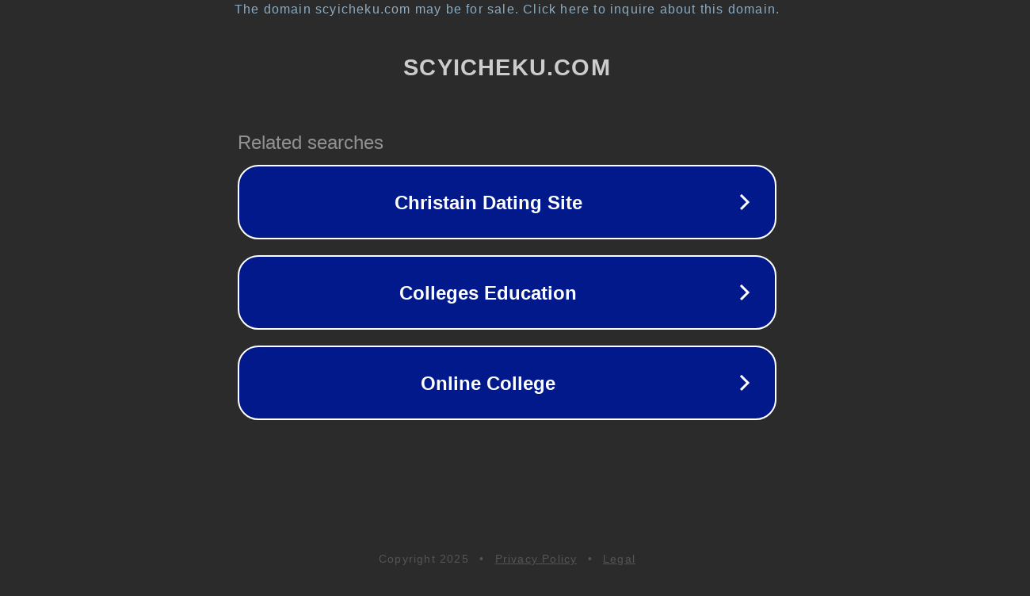

--- FILE ---
content_type: text/html; charset=utf-8
request_url: http://scyicheku.com/product/123.html
body_size: 1062
content:
<!doctype html>
<html data-adblockkey="MFwwDQYJKoZIhvcNAQEBBQADSwAwSAJBANDrp2lz7AOmADaN8tA50LsWcjLFyQFcb/P2Txc58oYOeILb3vBw7J6f4pamkAQVSQuqYsKx3YzdUHCvbVZvFUsCAwEAAQ==_Qx+VYaphBRMZUg/+H0QtCkO6HztoJFy8W9qVxgbq/W6LRTkulZH3SVGXpHtB2reH6rsFm/LtC4WrVIGC2SaU0Q==" lang="en" style="background: #2B2B2B;">
<head>
    <meta charset="utf-8">
    <meta name="viewport" content="width=device-width, initial-scale=1">
    <link rel="icon" href="[data-uri]">
    <link rel="preconnect" href="https://www.google.com" crossorigin>
</head>
<body>
<div id="target" style="opacity: 0"></div>
<script>window.park = "[base64]";</script>
<script src="/bRSMxMuPC.js"></script>
</body>
</html>
